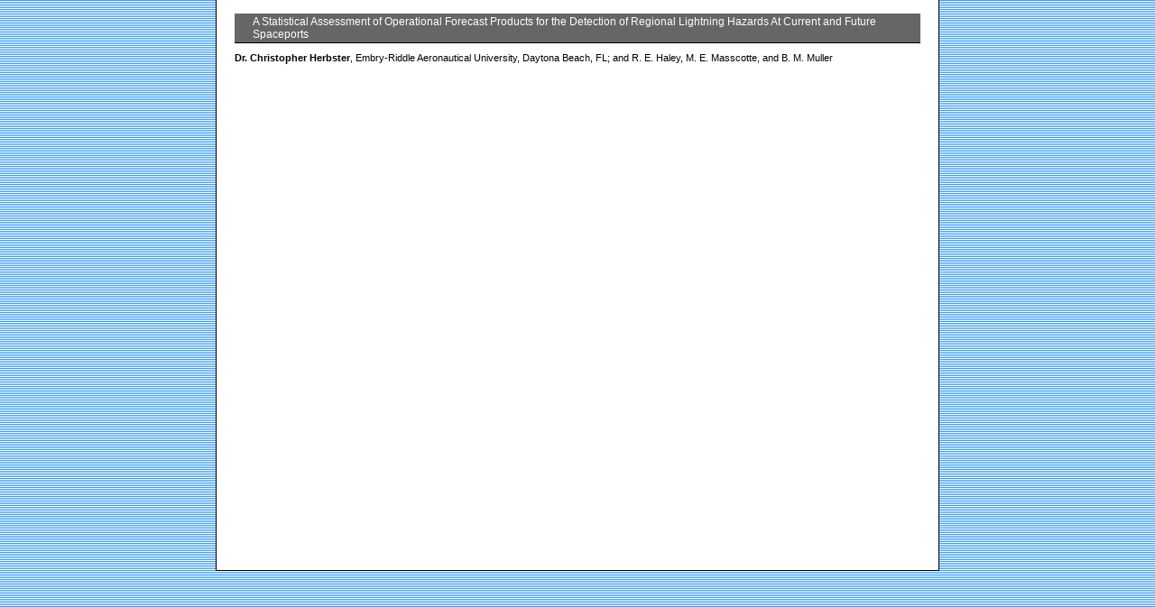

--- FILE ---
content_type: text/html; charset=UTF-8
request_url: https://ams.confex.com/ams/92Annual/flvgateway.cgi/id/20009?recordingid=20009
body_size: 609
content:
<html>
	<head>
		<link href="/ams/92Annual/webprogram/stylesheets/webprogram.css" rel="stylesheet" type="text/css">
	</head>



	<body>
		
	
		<div class="page">
			
			<div class="content">
				<h2 class="subtitle">A Statistical Assessment of Operational Forecast Products for the Detection of Regional Lightning Hazards At Current and Future Spaceports</h2>
				<div class="persongroup"><b>Dr. Christopher Herbster</b>, Embry-Riddle Aeronautical University, Daytona Beach, FL; and R. E. Haley, M. E. Masscotte, and B. M. Muller</div>

				<p>		
				<div class="content">
				<center>
				<object type="application/x-shockwave-flash" data="/static/swf/flvplayer/player_flv_multi.swf" width="640" height="480">
					<param name="movie" value="/static/swf/flvplayer/player_flv_multi.swf" /> 
				<param name="allowFullScreen" value="true" />
				<param name="FlashVars" 
				    value="flv=https://ams.confex.com/recording/ams/92Annual/flv/free/4db77adf5df9fff0d3caf5cafe28f496/paper201727_0.flv&amp;autoplay=1&amp;showopen=0&amp;showfullscreen=1&amp;showtime=1&amp;showvolume=1&amp;showplayer=always" />
				</object>
				</center>
				</div>
				<div class="clear"></div>
			</div>			
		</div>
		
	</body>
</html>
